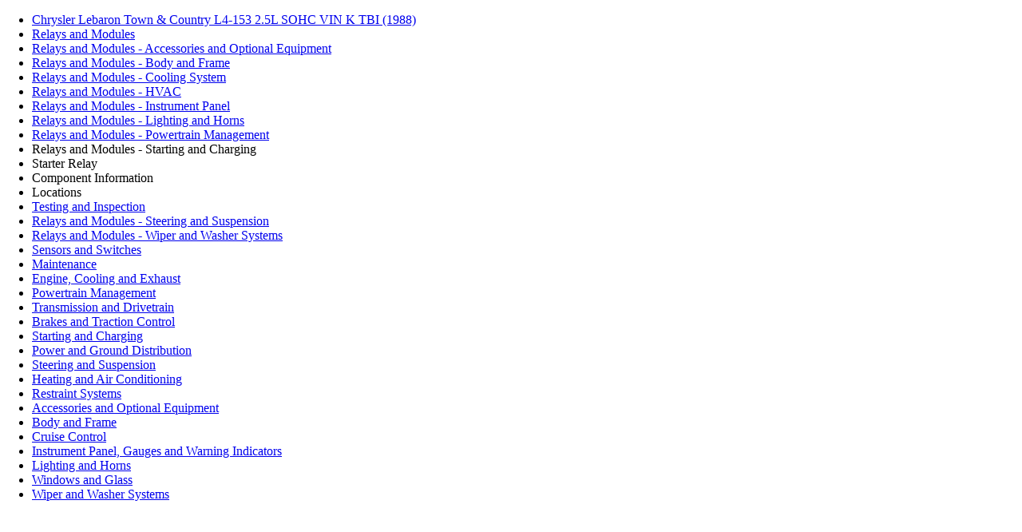

--- FILE ---
content_type: text/html; charset=UTF-8
request_url: https://workshop-manuals.com/chrysler/lebaron_town__country/l4-153_2.5l_sohc_vin_k_tbi/relays_and_modules/relays_and_modules_starting_and_charging/starter_relay/component_information/locations/sticky-ezoic.php?id=183
body_size: 1884
content:
<!DOCTYPE html>
<HTML>
<HEAD>
<META http-equiv="Content-Type" content="text/html; charset=UTF-8"/>
<base target="_parent" />
<META NAME="ROBOTS" CONTENT="noindex,indexifembedded">
</HEAD>
<body>

<link href="/sticky.css" rel="stylesheet">

<div><ul class='navigation-breadcrumb'><li><a href="https://workshop-manuals.com/chrysler/lebaron_town__country/l4-153_2.5l_sohc_vin_k_tbi/relays_and_modules/relays_and_modules_accessories_and_optional_equipment/antenna_relay/component_information/locations/">Chrysler Lebaron Town & Country L4-153 2.5L SOHC VIN K TBI (1988)</a>
<li><a href="https://workshop-manuals.com/chrysler/lebaron_town__country/l4-153_2.5l_sohc_vin_k_tbi/relays_and_modules/relays_and_modules_accessories_and_optional_equipment/antenna_relay/component_information/locations/">Relays and Modules</a>
<li><a href="https://workshop-manuals.com/chrysler/lebaron_town__country/l4-153_2.5l_sohc_vin_k_tbi/relays_and_modules/relays_and_modules_accessories_and_optional_equipment/antenna_relay/component_information/locations/">Relays and Modules - Accessories and Optional Equipment</a>
<li><a href="https://workshop-manuals.com/chrysler/lebaron_town__country/l4-153_2.5l_sohc_vin_k_tbi/relays_and_modules/relays_and_modules_body_and_frame/sunroof/moonroof_relay/component_information/service_and_repair/">Relays and Modules - Body and Frame</a>
<li><a href="https://workshop-manuals.com/chrysler/lebaron_town__country/l4-153_2.5l_sohc_vin_k_tbi/relays_and_modules/relays_and_modules_cooling_system/radiator_fan_relay_-_radiator_cooling_fan_motor_relay/component_information/locations/">Relays and Modules - Cooling System</a>
<li><a href="https://workshop-manuals.com/chrysler/lebaron_town__country/l4-153_2.5l_sohc_vin_k_tbi/relays_and_modules/relays_and_modules_hvac/compressor_clutch_relay/component_information/locations/">Relays and Modules - HVAC</a>
<li><a href="https://workshop-manuals.com/chrysler/lebaron_town__country/l4-153_2.5l_sohc_vin_k_tbi/relays_and_modules/relays_and_modules_instrument_panel/active_check_module/component_information/diagrams/diagram_information_and_instructions/">Relays and Modules - Instrument Panel</a>
<li><a href="https://workshop-manuals.com/chrysler/lebaron_town__country/l4-153_2.5l_sohc_vin_k_tbi/relays_and_modules/relays_and_modules_lighting_and_horns/interior_lighting_relay/component_information/locations/">Relays and Modules - Lighting and Horns</a>
<li><a href="https://workshop-manuals.com/chrysler/lebaron_town__country/l4-153_2.5l_sohc_vin_k_tbi/relays_and_modules/relays_and_modules_powertrain_management/relays_and_modules_computers_and_control_systems/body_control_module/component_information/technical_service_bulletins/radio/electronic_component_repair__exchange_depots/">Relays and Modules - Powertrain Management</a>
<li>Relays and Modules - Starting and Charging<li>Starter Relay<li>Component Information<li>Locations</li><li><a href="https://workshop-manuals.com/chrysler/lebaron_town__country/l4-153_2.5l_sohc_vin_k_tbi/relays_and_modules/relays_and_modules_starting_and_charging/starter_relay/component_information/testing_and_inspection/bosch_starter_motors/">Testing and Inspection</a>
<li><a href="https://workshop-manuals.com/chrysler/lebaron_town__country/l4-153_2.5l_sohc_vin_k_tbi/relays_and_modules/relays_and_modules_steering_and_suspension/relays_and_modules_suspension/compressor/pump_relay_suspension_control/component_information/locations/">Relays and Modules - Steering and Suspension</a>
<li><a href="https://workshop-manuals.com/chrysler/lebaron_town__country/l4-153_2.5l_sohc_vin_k_tbi/relays_and_modules/relays_and_modules_wiper_and_washer_systems/wiper_control_module/component_information/locations/">Relays and Modules - Wiper and Washer Systems</a>
<li><a href="https://workshop-manuals.com/chrysler/lebaron_town__country/l4-153_2.5l_sohc_vin_k_tbi/sensors_and_switches/sensors_and_switches_body_and_frame/door_lock_switch_-_power_door_lock_switch/component_information/diagrams/">Sensors and Switches</a>
<li><a href="https://workshop-manuals.com/chrysler/lebaron_town__country/l4-153_2.5l_sohc_vin_k_tbi/maintenance/alignment/system_information/specifications/front_alignment_specifications/">Maintenance</a>
<li><a href="https://workshop-manuals.com/chrysler/lebaron_town__country/l4-153_2.5l_sohc_vin_k_tbi/engine_cooling_and_exhaust/engine/compression_check/system_information/specifications/">Engine, Cooling and Exhaust</a>
<li><a href="https://workshop-manuals.com/chrysler/lebaron_town__country/l4-153_2.5l_sohc_vin_k_tbi/powertrain_management/relays_and_modules_powertrain_management/relays_and_modules_computers_and_control_systems/body_control_module/component_information/technical_service_bulletins/radio/electronic_component_repair__exchange_depots/">Powertrain Management</a>
<li><a href="https://workshop-manuals.com/chrysler/lebaron_town__country/l4-153_2.5l_sohc_vin_k_tbi/transmission_and_drivetrain/actuators_and_solenoids_transmission_and_drivetrain/actuators_and_solenoids_a/t/torque_converter_clutch_solenoid_a/t/component_information/technical_service_bulletins/customer_interest_for_torque_converter_clutch_solenoid/180388a/mar/88/tcc_solenoid_surge_at_steady_cruise/">Transmission and Drivetrain</a>
<li><a href="https://workshop-manuals.com/chrysler/lebaron_town__country/l4-153_2.5l_sohc_vin_k_tbi/brakes_and_traction_control/brake_bleeding/system_information/service_and_repair/about_brake_system_bleeding/">Brakes and Traction Control</a>
<li><a href="https://workshop-manuals.com/chrysler/lebaron_town__country/l4-153_2.5l_sohc_vin_k_tbi/starting_and_charging/sensors_and_switches_starting_and_charging/ignition_switch/component_information/locations/">Starting and Charging</a>
<li><a href="https://workshop-manuals.com/chrysler/lebaron_town__country/l4-153_2.5l_sohc_vin_k_tbi/power_and_ground_distribution/circuit_breaker/component_information/locations/">Power and Ground Distribution</a>
<li><a href="https://workshop-manuals.com/chrysler/lebaron_town__country/l4-153_2.5l_sohc_vin_k_tbi/steering_and_suspension/alignment/system_information/specifications/front_alignment_specifications/">Steering and Suspension</a>
<li><a href="https://workshop-manuals.com/chrysler/lebaron_town__country/l4-153_2.5l_sohc_vin_k_tbi/heating_and_air_conditioning/air_conditioning_switch/component_information/description_and_operation/">Heating and Air Conditioning</a>
<li><a href="https://workshop-manuals.com/chrysler/lebaron_town__country/l4-153_2.5l_sohc_vin_k_tbi/restraint_systems/air_bag_systems/system_information/technical_service_bulletins/airbag_suspected_fault_diagnosis/">Restraint Systems</a>
<li><a href="https://workshop-manuals.com/chrysler/lebaron_town__country/l4-153_2.5l_sohc_vin_k_tbi/accessories_and_optional_equipment/antenna/antenna_relay/component_information/locations/">Accessories and Optional Equipment</a>
<li><a href="https://workshop-manuals.com/chrysler/lebaron_town__country/l4-153_2.5l_sohc_vin_k_tbi/body_and_frame/body_control_systems/body_control_module/component_information/technical_service_bulletins/radio/electronic_component_repair__exchange_depots/">Body and Frame</a>
<li><a href="https://workshop-manuals.com/chrysler/lebaron_town__country/l4-153_2.5l_sohc_vin_k_tbi/cruise_control/brake_switch_(cruise_control)/component_information/testing_and_inspection/">Cruise Control</a>
<li><a href="https://workshop-manuals.com/chrysler/lebaron_town__country/l4-153_2.5l_sohc_vin_k_tbi/instrument_panel_gauges_and_warning_indicators/active_check_module/component_information/diagrams/diagram_information_and_instructions/">Instrument Panel, Gauges and Warning Indicators</a>
<li><a href="https://workshop-manuals.com/chrysler/lebaron_town__country/l4-153_2.5l_sohc_vin_k_tbi/lighting_and_horns/back-up_light_-_backup_lamp/backup_lamp_switch/component_information/locations/">Lighting and Horns</a>
<li><a href="https://workshop-manuals.com/chrysler/lebaron_town__country/l4-153_2.5l_sohc_vin_k_tbi/windows_and_glass/heated_glass_element/heated_glass_element_switch/component_information/locations/">Windows and Glass</a>
<li><a href="https://workshop-manuals.com/chrysler/lebaron_town__country/l4-153_2.5l_sohc_vin_k_tbi/wiper_and_washer_systems/relays_and_modules_wiper_and_washer_systems/wiper_control_module/component_information/locations/">Wiper and Washer Systems</a>
</ul>
</div>
<script defer src="https://static.cloudflareinsights.com/beacon.min.js/vcd15cbe7772f49c399c6a5babf22c1241717689176015" integrity="sha512-ZpsOmlRQV6y907TI0dKBHq9Md29nnaEIPlkf84rnaERnq6zvWvPUqr2ft8M1aS28oN72PdrCzSjY4U6VaAw1EQ==" data-cf-beacon='{"version":"2024.11.0","token":"3c8456a2ec604ea98c80d9a2c7fa7067","r":1,"server_timing":{"name":{"cfCacheStatus":true,"cfEdge":true,"cfExtPri":true,"cfL4":true,"cfOrigin":true,"cfSpeedBrain":true},"location_startswith":null}}' crossorigin="anonymous"></script>
</body>
</HTML>

